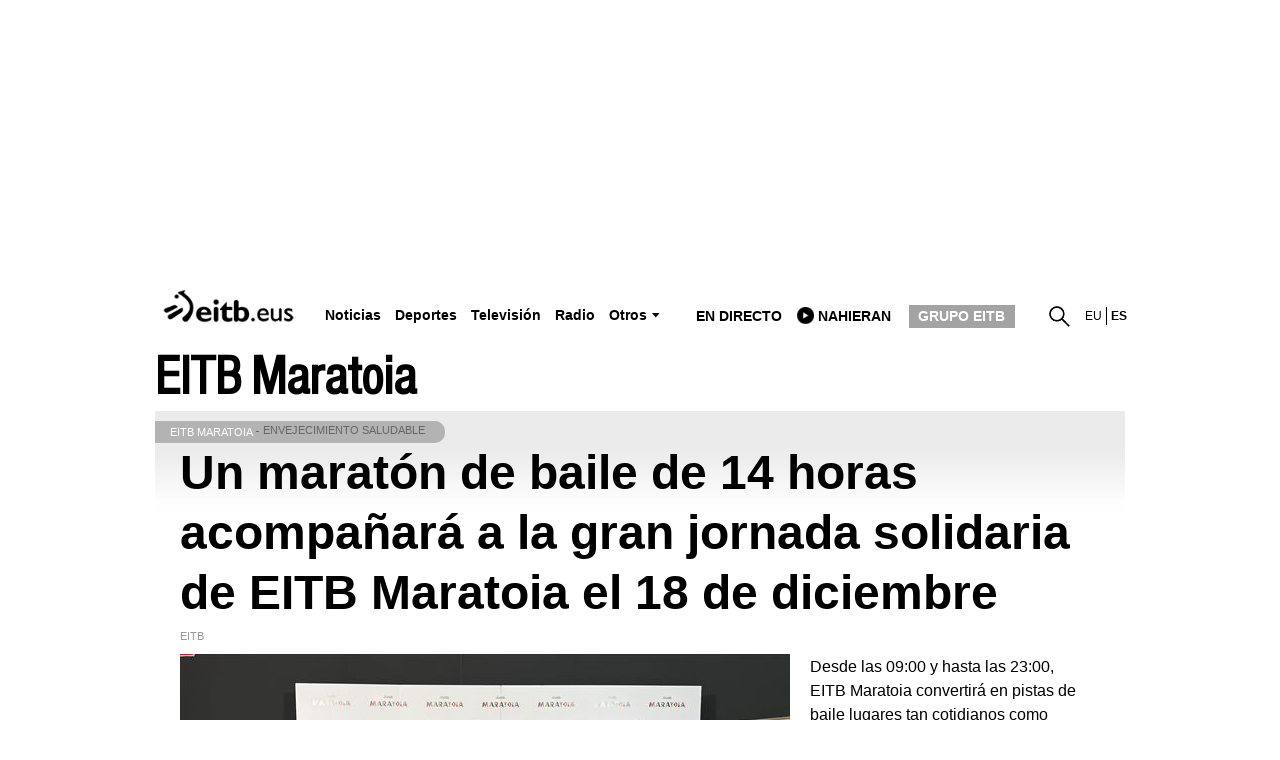

--- FILE ---
content_type: text/plain; charset=ISO-8859-1
request_url: https://time.akamai.com/?_=1765666197991
body_size: 10
content:
1765666200

--- FILE ---
content_type: image/svg+xml
request_url: https://www.eitb.eus/dist/img/play.93b71eec.svg
body_size: 19
content:
<svg fill="none" height="44" viewBox="0 0 44 44" width="44" xmlns="http://www.w3.org/2000/svg"><path d="m22 43c-11.5917 0-21-9.4083-21-21s9.4083-21 21-21 21 9.4083 21 21-9.4083 21-21 21z" fill="#000" fill-opacity=".5" stroke="#fff" stroke-width="2"/><path d="m18.3333 30.25 11-8.25-11-8.25z" fill="#fff"/></svg>

--- FILE ---
content_type: text/plain; charset=ISO-8859-1
request_url: https://time.akamai.com/?_=1765666197992
body_size: 10
content:
1765666203